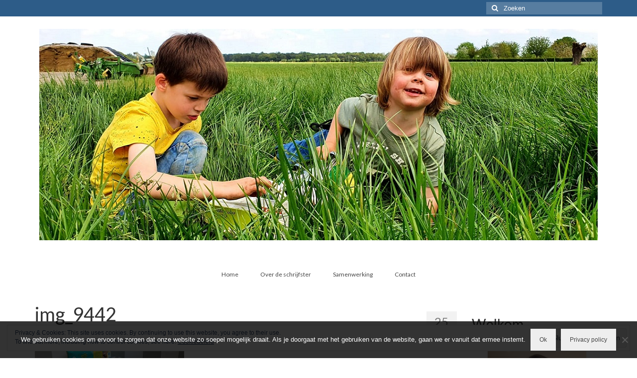

--- FILE ---
content_type: text/html; charset=UTF-8
request_url: https://roxxy84.nl/cadeautjes-voor-aanstaande-mamas/img_9442-2/
body_size: 12608
content:
<!DOCTYPE html>
<html class="no-js" lang="nl-NL" itemscope="itemscope" itemtype="https://schema.org/WebPage">
<head>
  <meta charset="UTF-8">
  <meta name="viewport" content="width=device-width, initial-scale=1.0">
  <meta http-equiv="X-UA-Compatible" content="IE=edge">
  <meta name='robots' content='index, follow, max-image-preview:large, max-snippet:-1, max-video-preview:-1' />

	<!-- This site is optimized with the Yoast SEO plugin v22.9 - https://yoast.com/wordpress/plugins/seo/ -->
	<title>img_9442 - Roxxy84</title>
	<link rel="canonical" href="https://roxxy84.nl/cadeautjes-voor-aanstaande-mamas/img_9442-2/" />
	<meta property="og:locale" content="nl_NL" />
	<meta property="og:type" content="article" />
	<meta property="og:title" content="img_9442 - Roxxy84" />
	<meta property="og:url" content="https://roxxy84.nl/cadeautjes-voor-aanstaande-mamas/img_9442-2/" />
	<meta property="og:site_name" content="Roxxy84" />
	<meta property="article:modified_time" content="2018-02-25T12:26:48+00:00" />
	<meta property="og:image" content="https://roxxy84.nl/cadeautjes-voor-aanstaande-mamas/img_9442-2" />
	<meta property="og:image:width" content="800" />
	<meta property="og:image:height" content="485" />
	<meta property="og:image:type" content="image/jpeg" />
	<script type="application/ld+json" class="yoast-schema-graph">{"@context":"https://schema.org","@graph":[{"@type":"WebPage","@id":"https://roxxy84.nl/cadeautjes-voor-aanstaande-mamas/img_9442-2/","url":"https://roxxy84.nl/cadeautjes-voor-aanstaande-mamas/img_9442-2/","name":"img_9442 - Roxxy84","isPartOf":{"@id":"https://roxxy84.nl/#website"},"primaryImageOfPage":{"@id":"https://roxxy84.nl/cadeautjes-voor-aanstaande-mamas/img_9442-2/#primaryimage"},"image":{"@id":"https://roxxy84.nl/cadeautjes-voor-aanstaande-mamas/img_9442-2/#primaryimage"},"thumbnailUrl":"https://roxxy84.nl/wp-content/uploads/2018/02/img_9442-1.jpg","datePublished":"2018-02-25T12:24:01+00:00","dateModified":"2018-02-25T12:26:48+00:00","breadcrumb":{"@id":"https://roxxy84.nl/cadeautjes-voor-aanstaande-mamas/img_9442-2/#breadcrumb"},"inLanguage":"nl-NL","potentialAction":[{"@type":"ReadAction","target":["https://roxxy84.nl/cadeautjes-voor-aanstaande-mamas/img_9442-2/"]}]},{"@type":"ImageObject","inLanguage":"nl-NL","@id":"https://roxxy84.nl/cadeautjes-voor-aanstaande-mamas/img_9442-2/#primaryimage","url":"https://roxxy84.nl/wp-content/uploads/2018/02/img_9442-1.jpg","contentUrl":"https://roxxy84.nl/wp-content/uploads/2018/02/img_9442-1.jpg","width":4032,"height":2442},{"@type":"BreadcrumbList","@id":"https://roxxy84.nl/cadeautjes-voor-aanstaande-mamas/img_9442-2/#breadcrumb","itemListElement":[{"@type":"ListItem","position":1,"name":"Home","item":"https://roxxy84.nl/"},{"@type":"ListItem","position":2,"name":"Cadeautjes voor aanstaande mama&#8217;s","item":"https://roxxy84.nl/cadeautjes-voor-aanstaande-mamas/"},{"@type":"ListItem","position":3,"name":"img_9442"}]},{"@type":"WebSite","@id":"https://roxxy84.nl/#website","url":"https://roxxy84.nl/","name":"Roxxy84","description":"","potentialAction":[{"@type":"SearchAction","target":{"@type":"EntryPoint","urlTemplate":"https://roxxy84.nl/?s={search_term_string}"},"query-input":"required name=search_term_string"}],"inLanguage":"nl-NL"}]}</script>
	<!-- / Yoast SEO plugin. -->


<link rel='dns-prefetch' href='//secure.gravatar.com' />
<link rel='dns-prefetch' href='//stats.wp.com' />
<link rel='dns-prefetch' href='//fonts.googleapis.com' />
<link rel='dns-prefetch' href='//v0.wordpress.com' />
<link rel='dns-prefetch' href='//c0.wp.com' />
<link rel='dns-prefetch' href='//www.googletagmanager.com' />
<link rel="alternate" type="application/rss+xml" title="Roxxy84 &raquo; feed" href="https://roxxy84.nl/feed/" />
<link rel="alternate" type="application/rss+xml" title="Roxxy84 &raquo; reactiesfeed" href="https://roxxy84.nl/comments/feed/" />
<link rel="alternate" type="application/rss+xml" title="Roxxy84 &raquo; img_9442 reactiesfeed" href="https://roxxy84.nl/cadeautjes-voor-aanstaande-mamas/img_9442-2/feed/" />
		<!-- This site uses the Google Analytics by ExactMetrics plugin v7.27.0 - Using Analytics tracking - https://www.exactmetrics.com/ -->
		<!-- Opmerking: ExactMetrics is momenteel niet geconfigureerd op deze site. De site eigenaar moet authenticeren met Google Analytics in de ExactMetrics instellingen scherm. -->
					<!-- No tracking code set -->
				<!-- / Google Analytics by ExactMetrics -->
		<script type="text/javascript">
/* <![CDATA[ */
window._wpemojiSettings = {"baseUrl":"https:\/\/s.w.org\/images\/core\/emoji\/15.0.3\/72x72\/","ext":".png","svgUrl":"https:\/\/s.w.org\/images\/core\/emoji\/15.0.3\/svg\/","svgExt":".svg","source":{"concatemoji":"https:\/\/roxxy84.nl\/wp-includes\/js\/wp-emoji-release.min.js?ver=6.5.7"}};
/*! This file is auto-generated */
!function(i,n){var o,s,e;function c(e){try{var t={supportTests:e,timestamp:(new Date).valueOf()};sessionStorage.setItem(o,JSON.stringify(t))}catch(e){}}function p(e,t,n){e.clearRect(0,0,e.canvas.width,e.canvas.height),e.fillText(t,0,0);var t=new Uint32Array(e.getImageData(0,0,e.canvas.width,e.canvas.height).data),r=(e.clearRect(0,0,e.canvas.width,e.canvas.height),e.fillText(n,0,0),new Uint32Array(e.getImageData(0,0,e.canvas.width,e.canvas.height).data));return t.every(function(e,t){return e===r[t]})}function u(e,t,n){switch(t){case"flag":return n(e,"\ud83c\udff3\ufe0f\u200d\u26a7\ufe0f","\ud83c\udff3\ufe0f\u200b\u26a7\ufe0f")?!1:!n(e,"\ud83c\uddfa\ud83c\uddf3","\ud83c\uddfa\u200b\ud83c\uddf3")&&!n(e,"\ud83c\udff4\udb40\udc67\udb40\udc62\udb40\udc65\udb40\udc6e\udb40\udc67\udb40\udc7f","\ud83c\udff4\u200b\udb40\udc67\u200b\udb40\udc62\u200b\udb40\udc65\u200b\udb40\udc6e\u200b\udb40\udc67\u200b\udb40\udc7f");case"emoji":return!n(e,"\ud83d\udc26\u200d\u2b1b","\ud83d\udc26\u200b\u2b1b")}return!1}function f(e,t,n){var r="undefined"!=typeof WorkerGlobalScope&&self instanceof WorkerGlobalScope?new OffscreenCanvas(300,150):i.createElement("canvas"),a=r.getContext("2d",{willReadFrequently:!0}),o=(a.textBaseline="top",a.font="600 32px Arial",{});return e.forEach(function(e){o[e]=t(a,e,n)}),o}function t(e){var t=i.createElement("script");t.src=e,t.defer=!0,i.head.appendChild(t)}"undefined"!=typeof Promise&&(o="wpEmojiSettingsSupports",s=["flag","emoji"],n.supports={everything:!0,everythingExceptFlag:!0},e=new Promise(function(e){i.addEventListener("DOMContentLoaded",e,{once:!0})}),new Promise(function(t){var n=function(){try{var e=JSON.parse(sessionStorage.getItem(o));if("object"==typeof e&&"number"==typeof e.timestamp&&(new Date).valueOf()<e.timestamp+604800&&"object"==typeof e.supportTests)return e.supportTests}catch(e){}return null}();if(!n){if("undefined"!=typeof Worker&&"undefined"!=typeof OffscreenCanvas&&"undefined"!=typeof URL&&URL.createObjectURL&&"undefined"!=typeof Blob)try{var e="postMessage("+f.toString()+"("+[JSON.stringify(s),u.toString(),p.toString()].join(",")+"));",r=new Blob([e],{type:"text/javascript"}),a=new Worker(URL.createObjectURL(r),{name:"wpTestEmojiSupports"});return void(a.onmessage=function(e){c(n=e.data),a.terminate(),t(n)})}catch(e){}c(n=f(s,u,p))}t(n)}).then(function(e){for(var t in e)n.supports[t]=e[t],n.supports.everything=n.supports.everything&&n.supports[t],"flag"!==t&&(n.supports.everythingExceptFlag=n.supports.everythingExceptFlag&&n.supports[t]);n.supports.everythingExceptFlag=n.supports.everythingExceptFlag&&!n.supports.flag,n.DOMReady=!1,n.readyCallback=function(){n.DOMReady=!0}}).then(function(){return e}).then(function(){var e;n.supports.everything||(n.readyCallback(),(e=n.source||{}).concatemoji?t(e.concatemoji):e.wpemoji&&e.twemoji&&(t(e.twemoji),t(e.wpemoji)))}))}((window,document),window._wpemojiSettings);
/* ]]> */
</script>
<style id='wp-emoji-styles-inline-css' type='text/css'>

	img.wp-smiley, img.emoji {
		display: inline !important;
		border: none !important;
		box-shadow: none !important;
		height: 1em !important;
		width: 1em !important;
		margin: 0 0.07em !important;
		vertical-align: -0.1em !important;
		background: none !important;
		padding: 0 !important;
	}
</style>
<link rel='stylesheet' id='wp-block-library-css' href='https://c0.wp.com/c/6.5.7/wp-includes/css/dist/block-library/style.min.css' type='text/css' media='all' />
<style id='wp-block-library-inline-css' type='text/css'>
.has-text-align-justify{text-align:justify;}
</style>
<link rel='stylesheet' id='mediaelement-css' href='https://c0.wp.com/c/6.5.7/wp-includes/js/mediaelement/mediaelementplayer-legacy.min.css' type='text/css' media='all' />
<link rel='stylesheet' id='wp-mediaelement-css' href='https://c0.wp.com/c/6.5.7/wp-includes/js/mediaelement/wp-mediaelement.min.css' type='text/css' media='all' />
<style id='jetpack-sharing-buttons-style-inline-css' type='text/css'>
.jetpack-sharing-buttons__services-list{display:flex;flex-direction:row;flex-wrap:wrap;gap:0;list-style-type:none;margin:5px;padding:0}.jetpack-sharing-buttons__services-list.has-small-icon-size{font-size:12px}.jetpack-sharing-buttons__services-list.has-normal-icon-size{font-size:16px}.jetpack-sharing-buttons__services-list.has-large-icon-size{font-size:24px}.jetpack-sharing-buttons__services-list.has-huge-icon-size{font-size:36px}@media print{.jetpack-sharing-buttons__services-list{display:none!important}}.editor-styles-wrapper .wp-block-jetpack-sharing-buttons{gap:0;padding-inline-start:0}ul.jetpack-sharing-buttons__services-list.has-background{padding:1.25em 2.375em}
</style>
<style id='classic-theme-styles-inline-css' type='text/css'>
/*! This file is auto-generated */
.wp-block-button__link{color:#fff;background-color:#32373c;border-radius:9999px;box-shadow:none;text-decoration:none;padding:calc(.667em + 2px) calc(1.333em + 2px);font-size:1.125em}.wp-block-file__button{background:#32373c;color:#fff;text-decoration:none}
</style>
<style id='global-styles-inline-css' type='text/css'>
body{--wp--preset--color--black: #000;--wp--preset--color--cyan-bluish-gray: #abb8c3;--wp--preset--color--white: #fff;--wp--preset--color--pale-pink: #f78da7;--wp--preset--color--vivid-red: #cf2e2e;--wp--preset--color--luminous-vivid-orange: #ff6900;--wp--preset--color--luminous-vivid-amber: #fcb900;--wp--preset--color--light-green-cyan: #7bdcb5;--wp--preset--color--vivid-green-cyan: #00d084;--wp--preset--color--pale-cyan-blue: #8ed1fc;--wp--preset--color--vivid-cyan-blue: #0693e3;--wp--preset--color--vivid-purple: #9b51e0;--wp--preset--color--virtue-primary: #2d5c88;--wp--preset--color--virtue-primary-light: #6c8dab;--wp--preset--color--very-light-gray: #eee;--wp--preset--color--very-dark-gray: #444;--wp--preset--gradient--vivid-cyan-blue-to-vivid-purple: linear-gradient(135deg,rgba(6,147,227,1) 0%,rgb(155,81,224) 100%);--wp--preset--gradient--light-green-cyan-to-vivid-green-cyan: linear-gradient(135deg,rgb(122,220,180) 0%,rgb(0,208,130) 100%);--wp--preset--gradient--luminous-vivid-amber-to-luminous-vivid-orange: linear-gradient(135deg,rgba(252,185,0,1) 0%,rgba(255,105,0,1) 100%);--wp--preset--gradient--luminous-vivid-orange-to-vivid-red: linear-gradient(135deg,rgba(255,105,0,1) 0%,rgb(207,46,46) 100%);--wp--preset--gradient--very-light-gray-to-cyan-bluish-gray: linear-gradient(135deg,rgb(238,238,238) 0%,rgb(169,184,195) 100%);--wp--preset--gradient--cool-to-warm-spectrum: linear-gradient(135deg,rgb(74,234,220) 0%,rgb(151,120,209) 20%,rgb(207,42,186) 40%,rgb(238,44,130) 60%,rgb(251,105,98) 80%,rgb(254,248,76) 100%);--wp--preset--gradient--blush-light-purple: linear-gradient(135deg,rgb(255,206,236) 0%,rgb(152,150,240) 100%);--wp--preset--gradient--blush-bordeaux: linear-gradient(135deg,rgb(254,205,165) 0%,rgb(254,45,45) 50%,rgb(107,0,62) 100%);--wp--preset--gradient--luminous-dusk: linear-gradient(135deg,rgb(255,203,112) 0%,rgb(199,81,192) 50%,rgb(65,88,208) 100%);--wp--preset--gradient--pale-ocean: linear-gradient(135deg,rgb(255,245,203) 0%,rgb(182,227,212) 50%,rgb(51,167,181) 100%);--wp--preset--gradient--electric-grass: linear-gradient(135deg,rgb(202,248,128) 0%,rgb(113,206,126) 100%);--wp--preset--gradient--midnight: linear-gradient(135deg,rgb(2,3,129) 0%,rgb(40,116,252) 100%);--wp--preset--font-size--small: 13px;--wp--preset--font-size--medium: 20px;--wp--preset--font-size--large: 36px;--wp--preset--font-size--x-large: 42px;--wp--preset--spacing--20: 0.44rem;--wp--preset--spacing--30: 0.67rem;--wp--preset--spacing--40: 1rem;--wp--preset--spacing--50: 1.5rem;--wp--preset--spacing--60: 2.25rem;--wp--preset--spacing--70: 3.38rem;--wp--preset--spacing--80: 5.06rem;--wp--preset--shadow--natural: 6px 6px 9px rgba(0, 0, 0, 0.2);--wp--preset--shadow--deep: 12px 12px 50px rgba(0, 0, 0, 0.4);--wp--preset--shadow--sharp: 6px 6px 0px rgba(0, 0, 0, 0.2);--wp--preset--shadow--outlined: 6px 6px 0px -3px rgba(255, 255, 255, 1), 6px 6px rgba(0, 0, 0, 1);--wp--preset--shadow--crisp: 6px 6px 0px rgba(0, 0, 0, 1);}:where(.is-layout-flex){gap: 0.5em;}:where(.is-layout-grid){gap: 0.5em;}body .is-layout-flex{display: flex;}body .is-layout-flex{flex-wrap: wrap;align-items: center;}body .is-layout-flex > *{margin: 0;}body .is-layout-grid{display: grid;}body .is-layout-grid > *{margin: 0;}:where(.wp-block-columns.is-layout-flex){gap: 2em;}:where(.wp-block-columns.is-layout-grid){gap: 2em;}:where(.wp-block-post-template.is-layout-flex){gap: 1.25em;}:where(.wp-block-post-template.is-layout-grid){gap: 1.25em;}.has-black-color{color: var(--wp--preset--color--black) !important;}.has-cyan-bluish-gray-color{color: var(--wp--preset--color--cyan-bluish-gray) !important;}.has-white-color{color: var(--wp--preset--color--white) !important;}.has-pale-pink-color{color: var(--wp--preset--color--pale-pink) !important;}.has-vivid-red-color{color: var(--wp--preset--color--vivid-red) !important;}.has-luminous-vivid-orange-color{color: var(--wp--preset--color--luminous-vivid-orange) !important;}.has-luminous-vivid-amber-color{color: var(--wp--preset--color--luminous-vivid-amber) !important;}.has-light-green-cyan-color{color: var(--wp--preset--color--light-green-cyan) !important;}.has-vivid-green-cyan-color{color: var(--wp--preset--color--vivid-green-cyan) !important;}.has-pale-cyan-blue-color{color: var(--wp--preset--color--pale-cyan-blue) !important;}.has-vivid-cyan-blue-color{color: var(--wp--preset--color--vivid-cyan-blue) !important;}.has-vivid-purple-color{color: var(--wp--preset--color--vivid-purple) !important;}.has-black-background-color{background-color: var(--wp--preset--color--black) !important;}.has-cyan-bluish-gray-background-color{background-color: var(--wp--preset--color--cyan-bluish-gray) !important;}.has-white-background-color{background-color: var(--wp--preset--color--white) !important;}.has-pale-pink-background-color{background-color: var(--wp--preset--color--pale-pink) !important;}.has-vivid-red-background-color{background-color: var(--wp--preset--color--vivid-red) !important;}.has-luminous-vivid-orange-background-color{background-color: var(--wp--preset--color--luminous-vivid-orange) !important;}.has-luminous-vivid-amber-background-color{background-color: var(--wp--preset--color--luminous-vivid-amber) !important;}.has-light-green-cyan-background-color{background-color: var(--wp--preset--color--light-green-cyan) !important;}.has-vivid-green-cyan-background-color{background-color: var(--wp--preset--color--vivid-green-cyan) !important;}.has-pale-cyan-blue-background-color{background-color: var(--wp--preset--color--pale-cyan-blue) !important;}.has-vivid-cyan-blue-background-color{background-color: var(--wp--preset--color--vivid-cyan-blue) !important;}.has-vivid-purple-background-color{background-color: var(--wp--preset--color--vivid-purple) !important;}.has-black-border-color{border-color: var(--wp--preset--color--black) !important;}.has-cyan-bluish-gray-border-color{border-color: var(--wp--preset--color--cyan-bluish-gray) !important;}.has-white-border-color{border-color: var(--wp--preset--color--white) !important;}.has-pale-pink-border-color{border-color: var(--wp--preset--color--pale-pink) !important;}.has-vivid-red-border-color{border-color: var(--wp--preset--color--vivid-red) !important;}.has-luminous-vivid-orange-border-color{border-color: var(--wp--preset--color--luminous-vivid-orange) !important;}.has-luminous-vivid-amber-border-color{border-color: var(--wp--preset--color--luminous-vivid-amber) !important;}.has-light-green-cyan-border-color{border-color: var(--wp--preset--color--light-green-cyan) !important;}.has-vivid-green-cyan-border-color{border-color: var(--wp--preset--color--vivid-green-cyan) !important;}.has-pale-cyan-blue-border-color{border-color: var(--wp--preset--color--pale-cyan-blue) !important;}.has-vivid-cyan-blue-border-color{border-color: var(--wp--preset--color--vivid-cyan-blue) !important;}.has-vivid-purple-border-color{border-color: var(--wp--preset--color--vivid-purple) !important;}.has-vivid-cyan-blue-to-vivid-purple-gradient-background{background: var(--wp--preset--gradient--vivid-cyan-blue-to-vivid-purple) !important;}.has-light-green-cyan-to-vivid-green-cyan-gradient-background{background: var(--wp--preset--gradient--light-green-cyan-to-vivid-green-cyan) !important;}.has-luminous-vivid-amber-to-luminous-vivid-orange-gradient-background{background: var(--wp--preset--gradient--luminous-vivid-amber-to-luminous-vivid-orange) !important;}.has-luminous-vivid-orange-to-vivid-red-gradient-background{background: var(--wp--preset--gradient--luminous-vivid-orange-to-vivid-red) !important;}.has-very-light-gray-to-cyan-bluish-gray-gradient-background{background: var(--wp--preset--gradient--very-light-gray-to-cyan-bluish-gray) !important;}.has-cool-to-warm-spectrum-gradient-background{background: var(--wp--preset--gradient--cool-to-warm-spectrum) !important;}.has-blush-light-purple-gradient-background{background: var(--wp--preset--gradient--blush-light-purple) !important;}.has-blush-bordeaux-gradient-background{background: var(--wp--preset--gradient--blush-bordeaux) !important;}.has-luminous-dusk-gradient-background{background: var(--wp--preset--gradient--luminous-dusk) !important;}.has-pale-ocean-gradient-background{background: var(--wp--preset--gradient--pale-ocean) !important;}.has-electric-grass-gradient-background{background: var(--wp--preset--gradient--electric-grass) !important;}.has-midnight-gradient-background{background: var(--wp--preset--gradient--midnight) !important;}.has-small-font-size{font-size: var(--wp--preset--font-size--small) !important;}.has-medium-font-size{font-size: var(--wp--preset--font-size--medium) !important;}.has-large-font-size{font-size: var(--wp--preset--font-size--large) !important;}.has-x-large-font-size{font-size: var(--wp--preset--font-size--x-large) !important;}
.wp-block-navigation a:where(:not(.wp-element-button)){color: inherit;}
:where(.wp-block-post-template.is-layout-flex){gap: 1.25em;}:where(.wp-block-post-template.is-layout-grid){gap: 1.25em;}
:where(.wp-block-columns.is-layout-flex){gap: 2em;}:where(.wp-block-columns.is-layout-grid){gap: 2em;}
.wp-block-pullquote{font-size: 1.5em;line-height: 1.6;}
</style>
<link rel='stylesheet' id='cookie-notice-front-css' href='https://roxxy84.nl/wp-content/plugins/cookie-notice/css/front.min.css?ver=2.4.17' type='text/css' media='all' />
<link rel='stylesheet' id='jpibfi-style-css' href='https://roxxy84.nl/wp-content/plugins/jquery-pin-it-button-for-images/css/client.css?ver=3.0.6' type='text/css' media='all' />
<link rel='stylesheet' id='sfmsb-style-css' href='https://roxxy84.nl/wp-content/plugins/simple-follow-me-social-buttons-widget/assets/css/style.css?ver=3.3.3' type='text/css' media='all' />
<link rel='stylesheet' id='sfmsb-icons-css' href='https://roxxy84.nl/wp-content/plugins/simple-follow-me-social-buttons-widget/assets/css/icons.css?ver=3.3.3' type='text/css' media='all' />
<style id='jetpack_facebook_likebox-inline-css' type='text/css'>
.widget_facebook_likebox {
	overflow: hidden;
}

</style>
<link rel='stylesheet' id='virtue_theme-css' href='https://roxxy84.nl/wp-content/themes/virtue/assets/css/virtue.css?ver=3.4.8' type='text/css' media='all' />
<link rel='stylesheet' id='virtue_skin-css' href='https://roxxy84.nl/wp-content/themes/virtue/assets/css/skins/default.css?ver=3.4.8' type='text/css' media='all' />
<link rel='stylesheet' id='redux-google-fonts-virtue-css' href='https://fonts.googleapis.com/css?family=Lato%3A400%2C700&#038;ver=6.5.7' type='text/css' media='all' />
<link rel='stylesheet' id='jetpack_css-css' href='https://c0.wp.com/p/jetpack/13.5/css/jetpack.css' type='text/css' media='all' />
<script type="text/javascript" id="cookie-notice-front-js-before">
/* <![CDATA[ */
var cnArgs = {"ajaxUrl":"https:\/\/roxxy84.nl\/wp-admin\/admin-ajax.php","nonce":"38cbd39470","hideEffect":"fade","position":"bottom","onScroll":false,"onScrollOffset":100,"onClick":false,"cookieName":"cookie_notice_accepted","cookieTime":2592000,"cookieTimeRejected":2592000,"globalCookie":false,"redirection":false,"cache":true,"revokeCookies":false,"revokeCookiesOpt":"automatic"};
/* ]]> */
</script>
<script type="text/javascript" src="https://roxxy84.nl/wp-content/plugins/cookie-notice/js/front.min.js?ver=2.4.17" id="cookie-notice-front-js"></script>
<script type="text/javascript" src="https://c0.wp.com/c/6.5.7/wp-includes/js/jquery/jquery.min.js" id="jquery-core-js"></script>
<script type="text/javascript" src="https://c0.wp.com/c/6.5.7/wp-includes/js/jquery/jquery-migrate.min.js" id="jquery-migrate-js"></script>
<script type="text/javascript" src="https://roxxy84.nl/wp-content/plugins/simple-follow-me-social-buttons-widget/assets/js/front-widget.js?ver=3.3.3" id="sfmsb-script-js"></script>
<!--[if lt IE 9]>
<script type="text/javascript" src="https://roxxy84.nl/wp-content/themes/virtue/assets/js/vendor/respond.min.js?ver=6.5.7" id="virtue-respond-js"></script>
<![endif]-->
<link rel="https://api.w.org/" href="https://roxxy84.nl/wp-json/" /><link rel="alternate" type="application/json" href="https://roxxy84.nl/wp-json/wp/v2/media/11034" /><link rel="EditURI" type="application/rsd+xml" title="RSD" href="https://roxxy84.nl/xmlrpc.php?rsd" />
<meta name="generator" content="WordPress 6.5.7" />
<link rel='shortlink' href='https://wp.me/a3Qv7X-2RY' />
<link rel="alternate" type="application/json+oembed" href="https://roxxy84.nl/wp-json/oembed/1.0/embed?url=https%3A%2F%2Froxxy84.nl%2Fcadeautjes-voor-aanstaande-mamas%2Fimg_9442-2%2F" />
<link rel="alternate" type="text/xml+oembed" href="https://roxxy84.nl/wp-json/oembed/1.0/embed?url=https%3A%2F%2Froxxy84.nl%2Fcadeautjes-voor-aanstaande-mamas%2Fimg_9442-2%2F&#038;format=xml" />
<meta name="generator" content="Site Kit by Google 1.129.1" /><style type="text/css">
	a.pinit-button.custom span {
		}

	.pinit-hover {
		opacity: 0.8 !important;
		filter: alpha(opacity=80) !important;
	}
	a.pinit-button {
	border-bottom: 0 !important;
	box-shadow: none !important;
	margin-bottom: 0 !important;
}
a.pinit-button::after {
    display: none;
}</style>
			<style>img#wpstats{display:none}</style>
		<style type="text/css">#logo {padding-top:25px;}#logo {padding-bottom:10px;}#logo {margin-left:0px;}#logo {margin-right:0px;}#nav-main {margin-top:40px;}#nav-main {margin-bottom:10px;}.headerfont, .tp-caption {font-family:Lato;}.topbarmenu ul li {font-family:Lato;}input[type=number]::-webkit-inner-spin-button, input[type=number]::-webkit-outer-spin-button { -webkit-appearance: none; margin: 0; } input[type=number] {-moz-appearance: textfield;}.quantity input::-webkit-outer-spin-button,.quantity input::-webkit-inner-spin-button {display: none;}.product_item .product_details h5 {text-transform: none;}@media (max-width: 979px) {.nav-trigger .nav-trigger-case {position: static; display: block; width: 100%;}}.product_item .product_details h5 {min-height:40px;}.entry-content p { margin-bottom:16px;}</style>
<!-- Google AdSense meta tags toegevoegd door Site Kit -->
<meta name="google-adsense-platform-account" content="ca-host-pub-2644536267352236">
<meta name="google-adsense-platform-domain" content="sitekit.withgoogle.com">
<!-- Einde Google AdSense meta tags toegevoegd door Site Kit -->
<meta name="p:domain_verify" content="994a7bf998fd972358b3389e91baab8e"/><style type="text/css" title="dynamic-css" class="options-output">header #logo a.brand,.logofont{font-family:Lato;line-height:40px;font-weight:400;font-style:normal;font-size:32px;}.kad_tagline{font-family:Lato;line-height:20px;font-weight:400;font-style:normal;color:#444444;font-size:14px;}.product_item .product_details h5{font-family:Lato;line-height:20px;font-weight:normal;font-style:700;font-size:16px;}h1{font-family:Lato;line-height:40px;font-weight:400;font-style:normal;font-size:38px;}h2{font-family:Lato;line-height:40px;font-weight:normal;font-style:normal;font-size:32px;}h3{font-family:Lato;line-height:40px;font-weight:400;font-style:normal;font-size:28px;}h4{font-family:Lato;line-height:40px;font-weight:400;font-style:normal;font-size:24px;}h5{font-family:Lato;line-height:24px;font-weight:700;font-style:normal;font-size:18px;}body{font-family:Tahoma,Geneva, sans-serif;line-height:20px;font-weight:400;font-style:normal;color:#282828;font-size:14px;}#nav-main ul.sf-menu a{font-family:Lato;line-height:18px;font-weight:normal;font-style:400;font-size:12px;}#nav-second ul.sf-menu a{font-family:Lato;line-height:22px;font-weight:normal;font-style:400;font-size:18px;}.kad-nav-inner .kad-mnav, .kad-mobile-nav .kad-nav-inner li a,.nav-trigger-case{font-family:Lato;line-height:20px;font-weight:normal;font-style:400;font-size:16px;}</style></head>
<body class="attachment attachment-template-default single single-attachment postid-11034 attachmentid-11034 attachment-jpeg wp-embed-responsive cookies-not-set wide img_9442-2">

	<div id="kt-skip-link"><a href="#content">Skip to Main Content</a></div>
	<div id="wrapper" class="container">
	<header class="banner headerclass" itemscope itemtype="https://schema.org/WPHeader">
	<div id="topbar" class="topclass">
	<div class="container">
		<div class="row">
			<div class="col-md-6 col-sm-6 kad-topbar-left">
				<div class="topbarmenu clearfix">
								</div>
			</div><!-- close col-md-6 --> 
			<div class="col-md-6 col-sm-6 kad-topbar-right">
				<div id="topbar-search" class="topbar-widget">
					<form role="search" method="get" class="form-search" action="https://roxxy84.nl/">
	<label>
		<span class="screen-reader-text">Zoeken naar:</span>
		<input type="text" value="" name="s" class="search-query" placeholder="Zoeken">
	</label>
	<button type="submit" class="search-icon"><i class="icon-search"></i></button>
</form>				</div>
			</div> <!-- close col-md-6-->
		</div> <!-- Close Row -->
	</div> <!-- Close Container -->
</div>	<div class="container">
		<div class="row">
			<div class="col-md-12 clearfix kad-header-left">
				<div id="logo" class="logocase">
					<a class="brand logofont" href="https://roxxy84.nl/">
													<div id="thelogo">
								<img src="https://roxxy84.nl/wp-content/uploads/2021/05/marcelenespenboerderij3.jpg" alt="Roxxy84" width="1122" height="425" class="kad-standard-logo" />
															</div>
												</a>
									</div> <!-- Close #logo -->
			</div><!-- close logo span -->
							<div class="col-md-12 kad-header-right">
					<nav id="nav-main" class="clearfix" itemscope itemtype="https://schema.org/SiteNavigationElement">
						<ul id="menu-menu-roxxy84" class="sf-menu"><li  class=" menu-item-1488"><a href="https://roxxy84.nl"><span>Home</span></a></li>
<li  class=" menu-item-1486"><a href="https://roxxy84.nl/over-de-schrijfster/"><span>Over de schrijfster</span></a></li>
<li  class=" menu-item-9731"><a href="https://roxxy84.nl/samenwerking/"><span>Samenwerking</span></a></li>
<li  class=" menu-item-1485"><a href="https://roxxy84.nl/contact/"><span>Contact</span></a></li>
</ul>					</nav> 
				</div> <!-- Close menuclass-->
			       
		</div> <!-- Close Row -->
		 
	</div> <!-- Close Container -->
	</header>
	<div class="wrap contentclass" role="document">

	<div id="content" class="container">
	<div class="row single-article" itemscope itemtype="https://schema.org/BlogPosting">
		<div class="main col-lg-9 col-md-8" role="main">
					<article class="post-11034 attachment type-attachment status-inherit hentry">
			<div class="postmeta updated color_gray">
	<div class="postdate bg-lightgray headerfont">
		<meta itemprop="datePublished" content="2018-02-25T13:26:48+02:00">
		<span class="postday">25</span>
		feb 2018	</div>
</div>				<header>

				<h1 class="entry-title" itemprop="name headline">img_9442</h1><div class="subhead">
    <span class="postauthortop author vcard">
    <i class="icon-user"></i> door  <span itemprop="author"><a href="https://roxxy84.nl/author/roxanne/" class="fn" rel="author">Roxanne</a></span> |</span>
        <span class="kad-hidepostedin">|</span>
    <span class="postcommentscount">
    <i class="icon-comments-alt"></i> 0    </span>
</div>				
				</header>

				<div class="entry-content" itemprop="articleBody">
					<input class="jpibfi" type="hidden"><p class="attachment"><a class="thumbnail" href='https://roxxy84.nl/wp-content/uploads/2018/02/img_9442-1.jpg'><img fetchpriority="high" decoding="async" width="300" height="182" src="https://roxxy84.nl/wp-content/uploads/2018/02/img_9442-1-300x182.jpg" class="attachment-medium size-medium" alt="" srcset="https://roxxy84.nl/wp-content/uploads/2018/02/img_9442-1-300x182.jpg 300w, https://roxxy84.nl/wp-content/uploads/2018/02/img_9442-1-768x465.jpg 768w, https://roxxy84.nl/wp-content/uploads/2018/02/img_9442-1-800x485.jpg 800w" sizes="(max-width: 300px) 100vw, 300px" data-jpibfi-post-excerpt="" data-jpibfi-post-url="https://roxxy84.nl/cadeautjes-voor-aanstaande-mamas/img_9442-2/" data-jpibfi-post-title="img_9442" data-jpibfi-src="https://roxxy84.nl/wp-content/uploads/2018/02/img_9442-1-300x182.jpg" ></a></p>
				</div>

				<footer class="single-footer">
				<meta itemscope itemprop="mainEntityOfPage" content="https://roxxy84.nl/cadeautjes-voor-aanstaande-mamas/img_9442-2/" itemType="https://schema.org/WebPage" itemid="https://roxxy84.nl/cadeautjes-voor-aanstaande-mamas/img_9442-2/"><meta itemprop="dateModified" content="2018-02-25T13:26:48+02:00"><div itemprop="publisher" itemscope itemtype="https://schema.org/Organization"><div itemprop="logo" itemscope itemtype="https://schema.org/ImageObject"><meta itemprop="url" content="https://roxxy84.nl/wp-content/uploads/2021/05/marcelenespenboerderij3.jpg"><meta itemprop="width" content="1122"><meta itemprop="height" content="425"></div><meta itemprop="name" content="Roxxy84"></div>				</footer>
			</article>
				<section id="respond">
		<div id="respond" class="comment-respond">
		<h3 id="reply-title" class="comment-reply-title">Geef een reactie <small><a rel="nofollow" id="cancel-comment-reply-link" href="/cadeautjes-voor-aanstaande-mamas/img_9442-2/#respond" style="display:none;">Reactie annuleren</a></small></h3><form action="https://roxxy84.nl/wp-comments-post.php" method="post" id="commentform" class="comment-form"><p class="comment-notes"><span id="email-notes">Het e-mailadres wordt niet gepubliceerd.</span> <span class="required-field-message">Vereiste velden zijn gemarkeerd met <span class="required">*</span></span></p><p class="comment-form-comment"><label for="comment">Reactie <span class="required">*</span></label> <textarea id="comment" name="comment" cols="45" rows="8" maxlength="65525" required="required"></textarea></p><div class="row"><p class="comment-form-author"><label for="author">Naam <span class="required">*</span></label> <input id="author" name="author" type="text" value="" size="30" maxlength="245" autocomplete="name" required="required" /></p>
<p class="comment-form-email"><label for="email">E-mail <span class="required">*</span></label> <input id="email" name="email" type="text" value="" size="30" maxlength="100" aria-describedby="email-notes" autocomplete="email" required="required" /></p>
<p class="comment-form-url"><label for="url">Site</label> <input id="url" name="url" type="text" value="" size="30" maxlength="200" autocomplete="url" /></p>
</div><p class="form-submit"><input name="submit" type="submit" id="submit" class="submit" value="Reactie plaatsen" /> <input type='hidden' name='comment_post_ID' value='11034' id='comment_post_ID' />
<input type='hidden' name='comment_parent' id='comment_parent' value='0' />
</p><p style="display: none;"><input type="hidden" id="akismet_comment_nonce" name="akismet_comment_nonce" value="3dc9afba86" /></p><p style="display: none !important;" class="akismet-fields-container" data-prefix="ak_"><label>&#916;<textarea name="ak_hp_textarea" cols="45" rows="8" maxlength="100"></textarea></label><input type="hidden" id="ak_js_1" name="ak_js" value="81"/><script>document.getElementById( "ak_js_1" ).setAttribute( "value", ( new Date() ).getTime() );</script></p></form>	</div><!-- #respond -->
	<p class="akismet_comment_form_privacy_notice">Deze site gebruikt Akismet om spam te verminderen. <a href="https://akismet.com/privacy/" target="_blank" rel="nofollow noopener">Bekijk hoe je reactie gegevens worden verwerkt</a>.</p>	</section><!-- /#respond -->
		</div>
		<aside class="col-lg-3 col-md-4 kad-sidebar" role="complementary" itemscope itemtype="https://schema.org/WPSideBar">
	<div class="sidebar">
		<section id="text-16" class="widget-1 widget-first widget widget_text"><div class="widget-inner"><h3>Welkom</h3>			<div class="textwidget"><p><center><img loading="lazy" decoding="async" class="aligncenter wp-image-7725" src="https://roxxy84.nl/wp-content/uploads/2016/03/IMG_6045-300x300.jpg" alt="Roxxy84" width="200" height="200" srcset="https://roxxy84.nl/wp-content/uploads/2016/03/IMG_6045-300x300.jpg 300w, https://roxxy84.nl/wp-content/uploads/2016/03/IMG_6045-150x150.jpg 150w, https://roxxy84.nl/wp-content/uploads/2016/03/IMG_6045-768x768.jpg 768w, https://roxxy84.nl/wp-content/uploads/2016/03/IMG_6045-700x700.jpg 700w" sizes="(max-width: 200px) 100vw, 200px" /></center>&nbsp;</p>
<p>Ik ben Roxanne, de schrijfster van roxxy84.nl. Ik ben geboren in 1984 en woon samen met Pel en onze zoons Marcel en Espen in Vleuten. Ik schrijf graag over alles wat ik leuk vind, zoals mijn gezin, boeken, muziek en andere dingen die ik (online en offline) tegen kom.</p>
<p>Wil je meer weten over mij? Lees dan verder op de pagina <span style="text-decoration: underline;"><a href="https://roxxy84.nl/over-de-schrijfster/" target="_blank" rel="noopener">&#8216;over de schrijfster&#8217;</a></span>.</p>
</div>
		</div></section><section id="widget_kadence_social-2" class="widget-2 widget widget_kadence_social"><div class="widget-inner"><h3>Social Media</h3>    <div class="virtue_social_widget clearfix">
      
<a href="http://www.facebook.com/roxxy84nl" class="facebook_link" title="Facebook" target="_blank" data-toggle="tooltip" data-placement="top" data-original-title="Facebook"><i class="icon-facebook"></i></a><a href="http://www.twitter.com/roxxy84" class="twitter_link" title="X formerly Twitter" target="_blank" data-toggle="tooltip" data-placement="top" data-original-title="X formerly Twitter"><i class="icon-twitter"></i></a><a href="http://www.instagram.com/roxxy84nl" class="instagram_link" title="Instagram" target="_blank" data-toggle="tooltip" data-placement="top" data-original-title="Instagram"><i class="icon-instagram"></i></a><a href="https://nl.pinterest.com/roxxy84nl/" class="pinterest_link" title="Pinterest" target="_blank" data-toggle="tooltip" data-placement="top" data-original-title="Pinterest"><i class="icon-pinterest"></i></a><a href="https://www.linkedin.com/in/roxannedekruijk/" class="linkedin_link" title="LinkedIn" target="_blank" data-toggle="tooltip" data-placement="top" data-original-title="LinkedIn"><i class="icon-linkedin"></i></a>    </div>
  </div></section><section id="top-posts-4" class="widget-3 widget widget_top-posts"><div class="widget-inner"><h3>Best gelezen</h3><ul><li><a href="https://roxxy84.nl/vijf-tips-van-de-kraamhulp-waar-ik-iets-aan/" class="bump-view" data-bump-view="tp">Vijf tips van de kraamhulp waar ik echt iets aan had</a></li><li><a href="https://roxxy84.nl/recept-zuurkoolovenschotel/" class="bump-view" data-bump-view="tp">Recept: Zuurkoolovenschotel</a></li><li><a href="https://roxxy84.nl/griekse-gehaktballetjes-met-flatbread/" class="bump-view" data-bump-view="tp">Griekse gehaktballetjes met flatbread</a></li></ul></div></section><section id="categories-3" class="widget-4 widget widget_categories"><div class="widget-inner"><h3>Categorieën</h3><form action="https://roxxy84.nl" method="get"><label class="screen-reader-text" for="cat">Categorieën</label><select  name='cat' id='cat' class='postform'>
	<option value='-1'>Categorie selecteren</option>
	<option class="level-0" value="24">Boeken en ander leesvoer</option>
	<option class="level-0" value="385">Espen</option>
	<option class="level-0" value="34">Familie</option>
	<option class="level-0" value="23">Film, TV &amp; Theater</option>
	<option class="level-0" value="33">Gezondheid</option>
	<option class="level-0" value="57">Huisdieren</option>
	<option class="level-0" value="178">In de keuken</option>
	<option class="level-0" value="35">Internet &amp; Technologie</option>
	<option class="level-0" value="8">Life</option>
	<option class="level-0" value="393">Lifestyle</option>
	<option class="level-0" value="386">Maandoverzicht</option>
	<option class="level-0" value="383">Mama</option>
	<option class="level-0" value="384">Marcel</option>
	<option class="level-0" value="7">Muziek</option>
	<option class="level-0" value="179">Post</option>
	<option class="level-0" value="18">Reizen &amp; Vakantie</option>
	<option class="level-0" value="12">Schrijven</option>
	<option class="level-0" value="80">Sport</option>
	<option class="level-0" value="9">Thuis</option>
	<option class="level-0" value="335">Uitjes en Evenementen</option>
	<option class="level-0" value="16">Vrienden</option>
	<option class="level-0" value="22">Werk &amp; studie</option>
</select>
</form><script type="text/javascript">
/* <![CDATA[ */

(function() {
	var dropdown = document.getElementById( "cat" );
	function onCatChange() {
		if ( dropdown.options[ dropdown.selectedIndex ].value > 0 ) {
			dropdown.parentNode.submit();
		}
	}
	dropdown.onchange = onCatChange;
})();

/* ]]> */
</script>
</div></section><section id="facebook-likebox-2" class="widget-5 widget widget_facebook_likebox"><div class="widget-inner"><h3><a href="https://www.facebook.com/Roxxy84NL/timeline">Facebook</a></h3>		<div id="fb-root"></div>
		<div class="fb-page" data-href="https://www.facebook.com/Roxxy84NL/timeline" data-width="340"  data-height="432" data-hide-cover="false" data-show-facepile="true" data-tabs="false" data-hide-cta="false" data-small-header="false">
		<div class="fb-xfbml-parse-ignore"><blockquote cite="https://www.facebook.com/Roxxy84NL/timeline"><a href="https://www.facebook.com/Roxxy84NL/timeline">Facebook</a></blockquote></div>
		</div>
		</div></section><section id="text-11" class="widget-6 widget widget_text"><div class="widget-inner"><h3>Advertentie</h3>			<div class="textwidget"><center>
<script async src="//pagead2.googlesyndication.com/pagead/js/adsbygoogle.js"></script>
<!-- Roxxy84 -->
<ins class="adsbygoogle"
     style="display:inline-block;width:160px;height:600px"
     data-ad-client="ca-pub-9662272776897429"
     data-ad-slot="7622806996"></ins>
<script>
(adsbygoogle = window.adsbygoogle || []).push({});
</script>
</center></div>
		</div></section><section id="block-2" class="widget-7 widget widget_block"><div class="widget-inner">
<h2 class="wp-block-heading">Etherische oliën</h2>
</div></section><section id="block-3" class="widget-8 widget widget_block widget_media_image"><div class="widget-inner">
<figure class="wp-block-image size-full"><img loading="lazy" decoding="async" width="500" height="352" src="https://roxxy84.nl/wp-content/uploads/2021/11/diffuser-and-essential-oil-2.jpg" alt="" class="wp-image-19096" srcset="https://roxxy84.nl/wp-content/uploads/2021/11/diffuser-and-essential-oil-2.jpg 500w, https://roxxy84.nl/wp-content/uploads/2021/11/diffuser-and-essential-oil-2-300x211.jpg 300w" sizes="(max-width: 500px) 100vw, 500px" /><figcaption>Lees meer over mijn ervaringen met de etherische oliën en andere producten van Young Living. </figcaption></figure>
</div></section><section id="text-19" class="widget-9 widget widget_text"><div class="widget-inner"><h3>Webloggerlijst</h3>			<div class="textwidget"><p><a href="https://webloggerlijst.nl/"><img loading="lazy" decoding="async" class="aligncenter size-full wp-image-16346" src="https://roxxy84.nl/wp-content/uploads/2020/05/banner_webloggerlijst.png" alt="" width="300" height="120" /></a></p>
</div>
		</div></section><section id="eu_cookie_law_widget-2" class="widget-10 widget widget_eu_cookie_law_widget"><div class="widget-inner">
<div
	class="hide-on-button"
	data-hide-timeout="30"
	data-consent-expiration="180"
	id="eu-cookie-law"
>
	<form method="post">
		<input type="submit" value="Sluiten en bevestigen" class="accept" />
	</form>

	Privacy &amp; Cookies: This site uses cookies. By continuing to use this website, you agree to their use. <br />
To find out more, including how to control cookies, see here:
		<a href="https://automattic.com/cookies/" rel="nofollow">
		Cookiebeleid	</a>
</div>
</div></section><section id="search-4" class="widget-11 widget-last widget widget_search"><div class="widget-inner"><form role="search" method="get" class="form-search" action="https://roxxy84.nl/">
	<label>
		<span class="screen-reader-text">Zoeken naar:</span>
		<input type="text" value="" name="s" class="search-query" placeholder="Zoeken">
	</label>
	<button type="submit" class="search-icon"><i class="icon-search"></i></button>
</form></div></section>	</div><!-- /.sidebar -->
</aside><!-- /aside -->
			</div><!-- /.row-->
		</div><!-- /.content -->
	</div><!-- /.wrap -->
	<footer id="containerfooter" class="footerclass" itemscope itemtype="https://schema.org/WPFooter">
  <div class="container">
  	<div class="row">
  								        						            </div>
        <div class="footercredits clearfix">
    		
    		        	<p>&copy; 2026 Roxxy84 - WordPress Theme by <a href="https://www.kadencewp.com/" rel="nofollow noopener noreferrer" target="_blank">Kadence WP</a></p>
    	</div>

  </div>

</footer>

		</div><!--Wrapper-->
		<script type="text/javascript" id="jpibfi-script-js-extra">
/* <![CDATA[ */
var jpibfi_options = {"hover":{"siteTitle":"Roxxy84","image_selector":".jpibfi_container img","disabled_classes":"wp-smiley;nopin","enabled_classes":"","min_image_height":0,"min_image_height_small":0,"min_image_width":0,"min_image_width_small":0,"show_on":"[front],[home],[single],[page],[archive],[search],[category]","disable_on":",16782,16634,16783,16784","show_button":"hover","button_margin_bottom":20,"button_margin_top":20,"button_margin_left":20,"button_margin_right":20,"button_position":"top-left","description_option":["img_title","img_alt","post_title"],"transparency_value":0.2,"pin_image":"default","pin_image_button":"square","pin_image_icon":"circle","pin_image_size":"normal","custom_image_url":"","scale_pin_image":false,"pin_linked_url":true,"pinImageHeight":54,"pinImageWidth":54,"scroll_selector":"","support_srcset":false}};
/* ]]> */
</script>
<script type="text/javascript" src="https://roxxy84.nl/wp-content/plugins/jquery-pin-it-button-for-images/js/jpibfi.client.js?ver=3.0.6" id="jpibfi-script-js"></script>
<script type="text/javascript" src="https://c0.wp.com/p/jetpack/13.5/_inc/build/widgets/eu-cookie-law/eu-cookie-law.min.js" id="eu-cookie-law-script-js"></script>
<script type="text/javascript" id="jetpack-facebook-embed-js-extra">
/* <![CDATA[ */
var jpfbembed = {"appid":"249643311490","locale":"nl_NL"};
/* ]]> */
</script>
<script type="text/javascript" src="https://c0.wp.com/p/jetpack/13.5/_inc/build/facebook-embed.min.js" id="jetpack-facebook-embed-js"></script>
<script type="text/javascript" src="https://c0.wp.com/c/6.5.7/wp-includes/js/comment-reply.min.js" id="comment-reply-js" async="async" data-wp-strategy="async"></script>
<script type="text/javascript" src="https://roxxy84.nl/wp-content/themes/virtue/assets/js/min/bootstrap-min.js?ver=3.4.8" id="bootstrap-js"></script>
<script type="text/javascript" src="https://c0.wp.com/c/6.5.7/wp-includes/js/hoverIntent.min.js" id="hoverIntent-js"></script>
<script type="text/javascript" src="https://c0.wp.com/c/6.5.7/wp-includes/js/imagesloaded.min.js" id="imagesloaded-js"></script>
<script type="text/javascript" src="https://c0.wp.com/c/6.5.7/wp-includes/js/masonry.min.js" id="masonry-js"></script>
<script type="text/javascript" src="https://roxxy84.nl/wp-content/themes/virtue/assets/js/min/plugins-min.js?ver=3.4.8" id="virtue_plugins-js"></script>
<script type="text/javascript" src="https://roxxy84.nl/wp-content/themes/virtue/assets/js/min/magnific-popup-min.js?ver=3.4.8" id="magnific-popup-js"></script>
<script type="text/javascript" id="virtue-lightbox-init-js-extra">
/* <![CDATA[ */
var virtue_lightbox = {"loading":"Bezig met laden...","of":"%curr% van %total%","error":"De afbeelding kan niet worden geladen."};
/* ]]> */
</script>
<script type="text/javascript" src="https://roxxy84.nl/wp-content/themes/virtue/assets/js/min/virtue-lightbox-init-min.js?ver=3.4.8" id="virtue-lightbox-init-js"></script>
<script type="text/javascript" src="https://roxxy84.nl/wp-content/themes/virtue/assets/js/min/main-min.js?ver=3.4.8" id="virtue_main-js"></script>
<script type="text/javascript" src="https://stats.wp.com/e-202604.js" id="jetpack-stats-js" data-wp-strategy="defer"></script>
<script type="text/javascript" id="jetpack-stats-js-after">
/* <![CDATA[ */
_stq = window._stq || [];
_stq.push([ "view", JSON.parse("{\"v\":\"ext\",\"blog\":\"56841721\",\"post\":\"11034\",\"tz\":\"2\",\"srv\":\"roxxy84.nl\",\"j\":\"1:13.5\"}") ]);
_stq.push([ "clickTrackerInit", "56841721", "11034" ]);
/* ]]> */
</script>
<script defer type="text/javascript" src="https://roxxy84.nl/wp-content/plugins/akismet/_inc/akismet-frontend.js?ver=1762972134" id="akismet-frontend-js"></script>

		<!-- Cookie Notice plugin v2.4.17 by Hu-manity.co https://hu-manity.co/ -->
		<div id="cookie-notice" role="dialog" class="cookie-notice-hidden cookie-revoke-hidden cn-position-bottom" aria-label="Cookie Notice" style="background-color: rgba(0,0,0,0.8);"><div class="cookie-notice-container" style="color: #fff"><span id="cn-notice-text" class="cn-text-container">We gebruiken cookies om ervoor te zorgen dat onze website zo soepel mogelijk draait. Als je doorgaat met het gebruiken van de website, gaan we er vanuit dat ermee instemt.</span><span id="cn-notice-buttons" class="cn-buttons-container"><a href="#" id="cn-accept-cookie" data-cookie-set="accept" class="cn-set-cookie cn-button cn-button-custom button" aria-label="Ok">Ok</a><a href="https://roxxy84.nl/cadeautjes-voor-aanstaande-mamas/img_9442-2/" target="_blank" id="cn-more-info" class="cn-more-info cn-button cn-button-custom button" aria-label="Privacy policy">Privacy policy</a></span><span id="cn-close-notice" data-cookie-set="accept" class="cn-close-icon" title="Nee"></span></div>
			
		</div>
		<!-- / Cookie Notice plugin -->	</body>
</html>
<!--
Performance optimized by W3 Total Cache. Learn more: https://www.boldgrid.com/w3-total-cache/


Served from: roxxy84.nl @ 2026-01-20 18:01:32 by W3 Total Cache
-->

--- FILE ---
content_type: text/html; charset=utf-8
request_url: https://www.google.com/recaptcha/api2/aframe
body_size: 267
content:
<!DOCTYPE HTML><html><head><meta http-equiv="content-type" content="text/html; charset=UTF-8"></head><body><script nonce="Eti9iRAiZTUkDAv9NnPGzw">/** Anti-fraud and anti-abuse applications only. See google.com/recaptcha */ try{var clients={'sodar':'https://pagead2.googlesyndication.com/pagead/sodar?'};window.addEventListener("message",function(a){try{if(a.source===window.parent){var b=JSON.parse(a.data);var c=clients[b['id']];if(c){var d=document.createElement('img');d.src=c+b['params']+'&rc='+(localStorage.getItem("rc::a")?sessionStorage.getItem("rc::b"):"");window.document.body.appendChild(d);sessionStorage.setItem("rc::e",parseInt(sessionStorage.getItem("rc::e")||0)+1);localStorage.setItem("rc::h",'1768924895059');}}}catch(b){}});window.parent.postMessage("_grecaptcha_ready", "*");}catch(b){}</script></body></html>

--- FILE ---
content_type: text/css
request_url: https://roxxy84.nl/wp-content/plugins/simple-follow-me-social-buttons-widget/assets/css/icons.css?ver=3.3.3
body_size: 68412
content:

/* 
   Added base64 enconding to resolve issue of icons not displaying for 
   some sites with charset encoding mismatch 
 */

@font-face {
	font-family: 'social_buttons';
	src: url('../fonts/social_buttons.eot?3_4');
}
@font-face {
	font-family: 'social_buttons';
	src: url([data-uri]) format('truetype'),
		 url([data-uri]) format('woff');
	font-weight: normal;
	font-style: normal;
}

[class^="sfmsb-icon-"], [class*=" sfmsb-icon-"] {
	font-family: 'social_buttons';
	speak: none;
	font-style: normal;
	font-weight: normal;
	font-variant: normal;
	text-transform: none;
	line-height: 1;

	/* Better Font Rendering =========== */
	-webkit-font-smoothing: antialiased;
	-moz-osx-font-smoothing: grayscale;
}

.sfmsb-icon-googleplus.sfmsb-square:before 	{ content: "\e60e"; }
.sfmsb-icon-googleplus.sfmsb-circle:before 	{ content: "\e617"; }

.sfmsb-icon-facebook.sfmsb-square:before 	 	{ content: "\e610"; }
.sfmsb-icon-facebook.sfmsb-circle:before 	 	{ content: "\e601"; }

.sfmsb-icon-twitter.sfmsb-square:before 	 	{ content: "\e612"; }
.sfmsb-icon-twitter.sfmsb-circle:before 	 	{ content: "\e615"; }

.sfmsb-icon-feed.sfmsb-square:before 		 	{ content: "\e613"; }
.sfmsb-icon-feed.sfmsb-circle:before 		 	{ content: "\e614"; }

.sfmsb-icon-vimeo.sfmsb-square:before 	 	{ content: "\e61b"; }
.sfmsb-icon-vimeo.sfmsb-circle:before 		{ content: "\e616"; }

.sfmsb-icon-github.sfmsb-circle:before 	 	{ content: "\e602"; }
.sfmsb-icon-github.sfmsb-square:before 	 	{ content: "\e603"; }

.sfmsb-icon-wordpress.sfmsb-circle:before  	{ content: "\e61d"; }
.sfmsb-icon-wordpress.sfmsb-square:before  	{ content: "\e61c"; }

.sfmsb-icon-pinterest.sfmsb-square:before  	{ content: "\e60b"; }
.sfmsb-icon-pinterest.sfmsb-circle:before  	{ content: "\e60a"; }

.sfmsb-icon-linkedin.sfmsb-square:before   	{ content: "\e611"; }
.sfmsb-icon-linkedin.sfmsb-circle:before   	{ content: "\e606"; }

.sfmsb-icon-youtube.sfmsb-square:before 	 	{ content: "\e61e"; }
.sfmsb-icon-youtube.sfmsb-circle:before 	 	{ content: "\e60f"; }

.sfmsb-icon-instagram.sfmsb-square:before  	{ content: "\e604"; }
.sfmsb-icon-instagram.sfmsb-circle:before  	{ content: "\e605"; }

.sfmsb-icon-email.sfmsb-square:before 	 	{ content: "\e608"; }
.sfmsb-icon-email.sfmsb-circle:before 	 	{ content: "\e621"; }

.sfmsb-icon-soundcloud.sfmsb-square:before 	{ content: "\e61a"; }
.sfmsb-icon-soundcloud.sfmsb-circle:before 	{ content: "\e619"; }

.sfmsb-icon-itunes.sfmsb-square:before 	 	{ content: "\e607"; }
.sfmsb-icon-itunes.sfmsb-circle:before 	 	{ content: "\e600"; }

.sfmsb-icon-bloglovin.sfmsb-square:before  	{ content: "\e61f"; }
.sfmsb-icon-bloglovin.sfmsb-circle:before  	{ content: "\e618"; }

.sfmsb-icon-flickr.sfmsb-square:before 	 	{ content: "\e620"; }
.sfmsb-icon-flickr.sfmsb-circle:before 	 	{ content: "\e622"; }

.sfmsb-icon-tumblr.sfmsb-square:before 	 	{ content: "\e627"; }
.sfmsb-icon-tumblr.sfmsb-circle:before 	 	{ content: "\e628"; }

.sfmsb-icon-hubpages.sfmsb-square:before 	 	{ content: "\e624"; }
.sfmsb-icon-hubpages.sfmsb-circle:before 	 	{ content: "\e623"; }

.sfmsb-icon-deviantart.sfmsb-square:before 	{ content: "\e626"; }
.sfmsb-icon-deviantart.sfmsb-circle:before 	{ content: "\e625"; }


.sfmsb-icon-feedly.sfmsb-square:before 	 	{ content: "\e62c"; }
.sfmsb-icon-feedly.sfmsb-circle:before 	 	{ content: "\e62b"; }

.sfmsb-icon-slideshare.sfmsb-square:before 	{ content: "\e638"; }
.sfmsb-icon-slideshare.sfmsb-circle:before 	{ content: "\e637"; }

.sfmsb-icon-vine.sfmsb-square:before 	 	 	{ content: "\e630"; }
.sfmsb-icon-vine.sfmsb-circle:before 		 	{ content: "\e62f"; }

.sfmsb-icon-goodreads.sfmsb-square:before  	{ content: "\e62e"; }
.sfmsb-icon-goodreads.sfmsb-circle:before  	{ content: "\e62d"; }

.sfmsb-icon-vk.sfmsb-square:before 		 	{ content: "\e632"; }
.sfmsb-icon-vk.sfmsb-circle:before 		   	{ content: "\e631"; }

.sfmsb-icon-sanscritique.sfmsb-square:before 	{ content: "\e636"; }
.sfmsb-icon-sanscritique.sfmsb-circle:before 	{ content: "\e635"; }

.sfmsb-icon-yelp.sfmsb-square:before 		 	{ content: "\e66f"; }
.sfmsb-icon-yelp.sfmsb-circle:before 		 	{ content: "\e668"; }

.sfmsb-icon-specificfeeds.sfmsb-square:before { content: "\e670"; }
.sfmsb-icon-specificfeeds.sfmsb-circle:before { content: "\e633"; }

.sfmsb-icon-behance.sfmsb-circle:before 		{ content: "\e63b"; }
.sfmsb-icon-behance.sfmsb-square:before 		{ content: "\e63c"; }

.sfmsb-icon-lastfm.sfmsb-circle:before 		{ content: "\e63d"; }
.sfmsb-icon-lastfm.sfmsb-square:before 		{ content: "\e63e"; }

.sfmsb-icon-trover.sfmsb-circle:before 		{ content: "\e63f"; }
.sfmsb-icon-trover.sfmsb-square:before 		{ content: "\e640"; }

.sfmsb-icon-xing.sfmsb-circle:before 			{ content: "\e641"; }
.sfmsb-icon-xing.sfmsb-square:before 			{ content: "\e642"; }

.sfmsb-icon-stackoverflow.sfmsb-circle:before { content: "\e644"; }
.sfmsb-icon-stackoverflow.sfmsb-square:before { content: "\e645"; }

.sfmsb-icon-blogger.sfmsb-circle:before 		{ content: "\e64c"; }
.sfmsb-icon-blogger.sfmsb-square:before 		{ content: "\e651"; }

.sfmsb-icon-reddit.sfmsb-circle:before 		{ content: "\e652"; }
.sfmsb-icon-reddit.sfmsb-square:before 		{ content: "\e648"; }

.sfmsb-icon-500px.sfmsb-circle:before 		{ content: "\e629"; }
.sfmsb-icon-500px.sfmsb-square:before 		{ content: "\e62a"; }

.sfmsb-icon-remind.sfmsb-circle:before 		{ content: "\e646"; }
.sfmsb-icon-remind.sfmsb-square:before 		{ content: "\e647"; }

.sfmsb-icon-dribbble.sfmsb-circle:before 		{ content: "\e657"; }
.sfmsb-icon-dribbble.sfmsb-square:before 		{ content: "\e64a"; }

.sfmsb-icon-picasa.sfmsb-circle:before 		{ content: "\e64f"; }
.sfmsb-icon-picasa.sfmsb-square:before		{ content: "\e654"; }

.sfmsb-icon-rdio.sfmsb-circle:before 			{ content: "\e653"; }
.sfmsb-icon-rdio.sfmsb-square:before 			{ content: "\e649"; }

.sfmsb-icon-skype.sfmsb-circle:before 		{ content: "\e655"; }
.sfmsb-icon-skype.sfmsb-square:before 		{ content: "\e650"; }

.sfmsb-icon-stumbleupon.sfmsb-circle:before 	{ content: "\e64e"; }
.sfmsb-icon-stumbleupon.sfmsb-square:before 	{ content: "\e64d"; }

.sfmsb-icon-ello.sfmsb-circle:before 			{ content: "\e658"; }
.sfmsb-icon-ello.sfmsb-square:before 			{ content: "\e659"; }

.sfmsb-icon-foursquare.sfmsb-circle:before 	{ content: "\e65a"; }
.sfmsb-icon-foursquare.sfmsb-square:before 	{ content: "\e65b"; }

.sfmsb-icon-openclipart.sfmsb-circle:before 	{ content: "\e65c"; }
.sfmsb-icon-openclipart.sfmsb-square:before 	{ content: "\e65d"; }

.sfmsb-icon-stitcher.sfmsb-circle:before 		{ content: "\e664"; }
.sfmsb-icon-stitcher.sfmsb-square:before 		{ content: "\e665"; }

.sfmsb-icon-kukers.sfmsb-circle:before 		{ content: "\e662"; }
.sfmsb-icon-kukers.sfmsb-square:before 		{ content: "\e663"; }

.sfmsb-icon-canalcocina.sfmsb-circle:before 	{ content: "\e65e"; }
.sfmsb-icon-canalcocina.sfmsb-square:before 	{ content: "\e65f"; }

.sfmsb-icon-foodgawker.sfmsb-circle:before 	{ content: "\e660"; }
.sfmsb-icon-foodgawker.sfmsb-square:before 	{ content: "\e661"; }

.sfmsb-icon-tastespotting.sfmsb-circle:before { content: "\e666"; }
.sfmsb-icon-tastespotting.sfmsb-square:before { content: "\e667"; }

.sfmsb-icon-tripadvisor.sfmsb-circle:before 	{ content: "\e64b"; }
.sfmsb-icon-tripadvisor.sfmsb-square:before 	{ content: "\e656"; }	

.sfmsb-icon-scoopit.sfmsb-circle:before 	  	{ content: "\e634"; }
.sfmsb-icon-scoopit.sfmsb-square:before 	  	{ content: "\e63a"; }

.sfmsb-icon-twitch.sfmsb-circle:before 	  	{ content: "\e687"; }
.sfmsb-icon-twitch.sfmsb-square:before 	  	{ content: "\e688"; }

.sfmsb-icon-tunein.sfmsb-circle:before 	  	{ content: "\e682"; }
.sfmsb-icon-tunein.sfmsb-square:before 	  	{ content: "\e675"; }

.sfmsb-icon-steam.sfmsb-circle:before 	  	{ content: "\e680"; }
.sfmsb-icon-steam.sfmsb-square:before 	  	{ content: "\e681"; }

.sfmsb-icon-scribd.sfmsb-circle:before 	  	{ content: "\e67e"; }
.sfmsb-icon-scribd.sfmsb-square:before 	  	{ content: "\e67f"; }

.sfmsb-icon-ravelry.sfmsb-circle:before 	  	{ content: "\e67c"; }
.sfmsb-icon-ravelry.sfmsb-square:before 	  	{ content: "\e67d"; }

.sfmsb-icon-issuu.sfmsb-circle:before 	  	{ content: "\e676"; }
.sfmsb-icon-issuu.sfmsb-square:before 	  	{ content: "\e67b"; }

.sfmsb-icon-etsy.sfmsb-circle:before 	  		{ content: "\e673"; }
.sfmsb-icon-etsy.sfmsb-square:before 	  		{ content: "\e674"; }

.sfmsb-icon-anobii.sfmsb-circle:before 	  	{ content: "\e671"; }
.sfmsb-icon-anobii.sfmsb-square:before 	  	{ content: "\e672"; }

.sfmsb-icon-myspace.sfmsb-circle:before 	  	{ content: "\e679"; }
.sfmsb-icon-myspace.sfmsb-square:before 	  	{ content: "\e67a"; }

.sfmsb-icon-blogconnect.sfmsb-circle:before 	{ content: "\e677"; }
.sfmsb-icon-blogconnect.sfmsb-square:before 	{ content: "\e678"; }

.sfmsb-icon-weibo.sfmsb-circle:before 	  	{ content: "\e683"; }
.sfmsb-icon-weibo.sfmsb-square:before 	  	{ content: "\e684"; }

.sfmsb-icon-fotocommunity.sfmsb-circle:before 	 { content: "\e68f"; }
.sfmsb-icon-fotocommunity.sfmsb-square:before 	 { content: "\e690"; }

.sfmsb-icon-dawanda.sfmsb-circle:before 	  		 { content: "\e68d"; }
.sfmsb-icon-dawanda.sfmsb-square:before 	  		 { content: "\e68e"; }

.sfmsb-icon-aboutme.sfmsb-circle:before 	  		 { content: "\e68b"; }
.sfmsb-icon-aboutme.sfmsb-square:before 	  		 { content: "\e68c"; }

.sfmsb-icon-eyeem.sfmsb-circle:before 	  		 { content: "\e689"; }
.sfmsb-icon-eyeem.sfmsb-square:before 	  		 { content: "\e68a"; }

.sfmsb-icon-notonthehighstreet.sfmsb-circle:before { content: "\e685"; }
.sfmsb-icon-notonthehighstreet.sfmsb-square:before { content: "\e686"; }

.sfmsb-icon-odnoklassniki.sfmsb-circle:before 	 { content: "\e691"; }
.sfmsb-icon-odnoklassniki.sfmsb-square:before 	 { content: "\e692"; }
